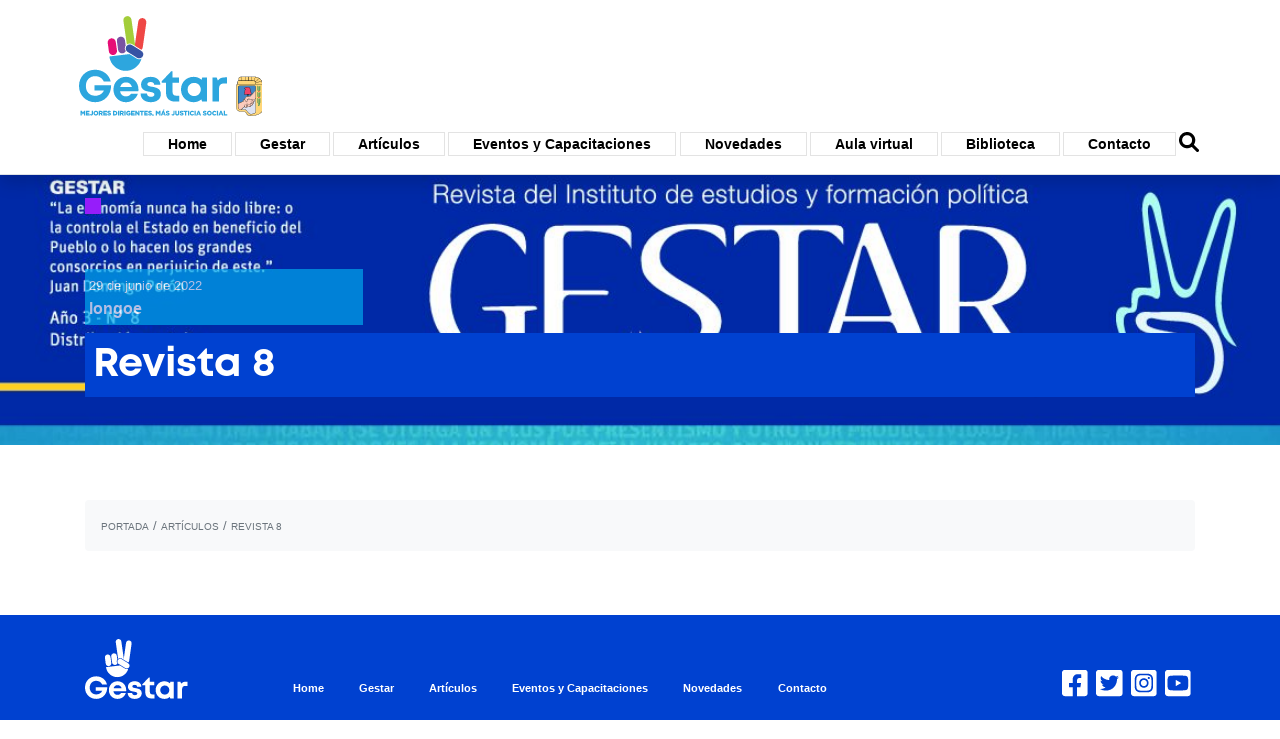

--- FILE ---
content_type: text/html; charset=UTF-8
request_url: https://gestar.org.ar/articulos/cpt_biblioteca/revista-8/
body_size: 41325
content:
<!DOCTYPE html>
<html lang="es">
<head>
<!-- Global site tag (gtag.js) - Google Analytics -->
<script async src="https://www.googletagmanager.com/gtag/js?id=G-39GX2BWYT0"></script>
<script>
  window.dataLayer = window.dataLayer || [];
  function gtag(){dataLayer.push(arguments);}
  gtag('js', new Date());

  gtag('config', 'G-39GX2BWYT0');
</script>
<!-- Global site tag (gtag.js) - Google Analytics -->
<meta charset="UTF-8">
<meta name="viewport" content="width=device-width, initial-scale=1">
<link rel="stylesheet" href="https://gestar.org.ar/wp-content/themes/gestar-2022/bootstrap/bootstrap.min.css" integrity="sha384-ggOyR0iXCbMQv3Xipma34MD+dH/1fQ784/j6cY/iJTQUOhcWr7x9JvoRxT2MZw1T" crossorigin="anonymous">
<style>
	/* COLORS */
	:root {
		--celeste: #00a8ed;
		--verde: #a2d434;
		--verde-claro: #e9f5ce;
		--verde-oscuro: #6f941f;
		--azul: #0041d0;
		--violeta: #961dfa;
		--magenta: #e70075;
		--rojo: #ff423f;
	}
	/* COLORS */
	/* FONTS */
	@font-face {
		font-family: 'fuente-bold';
		src:  url('https://gestar.org.ar/wp-content/themes/gestar-2022/fonts/Mont-Bold.woff') format('woff')
	}
	/*FONTS */
	h1,h2, h3, h4, h5, h6 {font-family: 'fuente-bold',Arial, Helvetica, sans-serif;}
	
	a {
    	color: var(--celeste);
    	text-decoration: underline;
    	background-color: transparent;
    	font-weight: bold;
	}
	a:hover {
    	color:#FFFFFF;
    	background-color: var(--celeste);
    	text-decoration: none;
    	font-weight: bold;
    	border-radius: 0.25rem;
	}
	.w-40-mobile{}
	.w-50-mobile{}
	.w-75-mobile{}
	.w-90-mobile{}
	@media only screen and (max-width: 992px) {
		.w-40-mobile{width:40%!important;}
		.w-50-mobile{width:50%!important;}
		.w-75-mobile{width:75%!important;}
		.w-90-mobile{width:90%!important;}
	}
	.text-primary {color: var(--celeste)!important;}
	.alert-warning {
	    color: var(--verde-oscuro)!important;
	    background-color: var(--verde-claro)!important;
	    border-color: var(--verde)!important;
	}
	.bg-celeste {background-color: var(--celeste)!important;}
	.border-celeste {border-color: var(--celeste)!important;}
	.text-azul {color: var(--azul)!important;}
	.text-celeste {color: var(--celeste)!important;}
	.text-violeta {color: var(--violeta)!important;}
	.text-magenta {color: var(--magenta)!important;}
	.bg-azul {background-color: var(--azul)!important;}
	.bg-violeta {background-color: var(--violeta)!important;}
	.text-violeta {color: var(--violeta)!important;}
	.border-violeta {border-color: var(--violeta)!important;}
	.bg-magenta {background-color: var(--magenta)!important;}
	.bg-violeta {background-color: var(--violeta)!important;}
	.bg-verde {background-color: var(--verde)!important;}
	.btn-rojo {background-color:var(--rojo)!important;color:#FFFFFF!important;}
	.btn-violeta {background-color:var(--violeta)!important;color:#FFFFFF!important;}
	.btn-magenta {background-color:var(--magenta)!important;color:#FFFFFF!important;}
	.border-bottom-celeste {border-bottom-color: var(--celeste)!important;}
	.border-top-violeta {border-top-color: var(--violeta)!important;}
	.border-bottom-violeta {border-bottom-color: var(--violeta)!important;}
	.border-top-4 {border-top-width: 4px!important;}
	.border-bottom-4 {border-bottom-width: 4px!important;}
	.display-4 {
	    font-size: 1.7rem;
	    font-weight: 300;
	    line-height: 1.2;
	}
	blockquote {
		/*background-color: var(--celeste)!important;*/
		background-color: #87dcff!important;
		padding: 1.5rem;
		border-radius: 0.25rem;
	}
	bloquote,
	.wp-block-quote {
		color: var(--magenta)!important;
		font-size: 2rem;
		text-align: center;
	}
	bloquote p,
	.wp-block-quote p:before {
		content:"«\00A0";
		float1:left;
		font-style:italic;
	}
	bloquote p,
	.wp-block-quote p:after {
		content:"\00A0»";
		float1:left;
		font-style:italic;
	}
	figure.wp-block-post-featured-image {display:none;}
	.display-5 {
    	font-size: 2.5rem;
		font-weight: 300;
		line-height: 1.2;
	}
	.display-6 {
    	font-size: 1.5rem;
		font-weight: 300;
		line-height: 1.2;
	}
	/* */
	input,
	textarea {
		display: block;
	    width: 100%;
	    height: calc(1.5em + 0.75rem + 2px);
	    padding: 0.375rem 0.75rem;
	    font-size: 1rem;
	    font-weight: 400;
	    line-height: 1.5;
	    color: #495057;
	    background-color: #fff;
	    background-clip: padding-box;
	    border: 1px solid #ced4da;
	    border-radius: 0.25rem;
	    transition: border-color .15s ease-in-out,box-shadow .15s ease-in-out;
	}
	.gfield_required {color: var(--rojo)!important;}
	input[type="button"], input[type="submit"] {background-color: var(--violeta)!important; color:#FFFFFF!important;}
	/* */
	#articulo-categoria ul {list-style-type: none!important; margin-bottom: 0px!important;}
	#articulo-categoria ul li {margin-left:-37px!important;}
	#articulo-categoria ul li a {color:#FFFFFF;text-decoration: none;}
	#articulo-categoria ul li a:hover {color:#FFFFFF;text-decoration: underline; background-color:transparent;}
	#breadcrumbs a {background-color:transparent;font-weight:normal;text-decoration: none;}
	#breadcrumbs a:hover {background-color:transparent;font-weight:normal; text-decoration: underline;}
	#articulo-pastilla div h4 a:hover {background-color:transparent;}

	#articulo-pastilla div a {font-weight:normal!important; text-decoration:none}
	#articulo-pastilla div a:hover p {font-weight:normal!important; text-decoration:underline}
	/**/
	.custom-logo {height: 100px; width:auto;}
	.d-none-mobile {display: unset;}
	.d-none-desktop {display:none!important;}
	@media only screen and (max-width: 780px) {
		.d-none-mobile{display:none;}
		.d-none-desktop {display:unset!important;}
	}
	.shadow{-webkit-box-shadow: 0px 0px 10px 0px rgba(50, 50, 50, 0.75);
-moz-box-shadow:    0px 0px 10px 0px rgba(50, 50, 50, 0.75);
box-shadow:         0px 0px 10px 0px rgba(50, 50, 50, 0.75);}
	/* PORTADA */
	/*.carousel-item {max-height: 400px;}*/
	.carousel-item {height: calc((100vw / 16)*5);}
	.carousel-caption {}
	.card {max-width: 270px;float:left1;}
	@media (min-width: 576px) {
		.card-columns {
		    -webkit-column-count: 4;
		    -moz-column-count: 4;
		    column-count: 4;
		    -webkit-column-gap: 1.25rem;
		    -moz-column-gap: 1.25rem;
		    column-gap: 1.25rem;
		    orphans: 1;
		    widows: 1;
		}
	}
	/* PORTADA */
	.menu {font-size:94%!important;}
	.menu, .sub-menu {padding:0; list-style: none; -webkit-padding-start: 0;}
	.menu li, .sub-menu li {margin-left: 0px;}
	.menu li {display: inline-block;
    padding: 0px;
    font-weight: 400;
    color: #212529;
    text-align: inherit;
    white-space: nowrap;
    background-color: transparent;
    border: 0;
    float:left;
    margin-left:0.1rem;
    margin-right:0.1rem;}
    .menu li a {text-decoration: none; color:#000000!important;padding: 0.25rem 1.5rem;text-align:left;font-size:90%!important;}
    .menu li ul.sub-menu {display:none;}
    .menu li:hover ul.sub-menu {display:block; position:absolute;margin-left: -2px;background-color: #FFFFFF;border:solid 1px #CCC;}
    ul.sub-menu li {border:none!important; margin-top: 0.25rem; margin-bottom: 0.25rem;width:100%;}
    ul.sub-menu li a {width: 100%;}
    .menu li {border:1px solid #c1c1c173;cursor:pointer;}
    .menu li.busqueda-navigation-button {border:none!important;}
    .menu li.busqueda-navigation-button a {padding:0px!important;}
    .menu li:hover {border:1px solid var(--verde);background-color:var(--verde)!important;cursor: pointer;}
    ul.sub-menu li {clear: both}
    @media only screen and (max-width: 780px) {
	    .menu li {width:100%!important; margin-bottom: 10px;padding: 1rem;}
	    .menu li a {font-size: 120%!important;}
	}
	#top-navigation-menu div ul li a:hover {background-color:transparent;}
    #menu-menu-inferior.menu li {border:none!important;cursor: pointer;}
    #menu-menu-inferior.menu li {background-color: transparent!important; border-color: transparent!important;}
    #menu-menu-inferior.menu li a {color:#FFFFFF!important; font-weight:bold;padding:0.25rem 1rem!important;}
    /**/
    .aligncenter {
	    display: block;
		margin-left: auto;
		margin-right: auto;
  	}
  	.alignleft {
	    display: block;
		margin-left: 0;
		margin-right: auto;
  	}
  	.alignright {
	    display: block;
		margin-left: auto;
		margin-right: 0;
  	}
  	/* */
  	.search-button {
	  	content:url('/wp-content/themes/gestar-2022/images/icono-buscar.svg');
	  	height:20px;
	  	width: 20px;
  	}
  	.card-footer a {text-decoration: none;}
  	.carousel a {text-decoration:none;}
</style>
<script>
	function ToggleMenuMobile(a){
		var modo = a;
		if(modo == 'on'){
			document.getElementById('top-navigation-menu').classList.remove('d-none-mobile');
			document.getElementById('top-navigation-menu').classList.add('d-block');
			document.getElementById('toggler-button-on').classList.remove('d-block');
			document.getElementById('toggler-button-on').classList.add('d-none');
			document.getElementById('toggler-button-off').classList.remove('d-none');
			document.getElementById('toggler-button-off').classList.add('d-block');
		}
		if(modo == 'off'){
			document.getElementById('top-navigation-menu').classList.add('d-none-mobile');
			document.getElementById('top-navigation-menu').classList.remove('d-block');
			document.getElementById('toggler-button-on').classList.add('d-block');
			document.getElementById('toggler-button-on').classList.remove('d-none');
			document.getElementById('toggler-button-off').classList.add('d-none');
			document.getElementById('toggler-button-off').classList.remove('d-block');
		}
	}
</script>
<meta name='robots' content='index, follow, max-image-preview:large, max-snippet:-1, max-video-preview:-1' />

	<!-- This site is optimized with the Yoast SEO plugin v23.2 - https://yoast.com/wordpress/plugins/seo/ -->
	<title>Revista 8 - Gestar</title>
	<link rel="canonical" href="https://gestar.org.ar/articulos/cpt_biblioteca/revista-8/" />
	<meta property="og:locale" content="es_ES" />
	<meta property="og:type" content="article" />
	<meta property="og:title" content="Revista 8 - Gestar" />
	<meta property="og:description" content="Revista 8 , Revista Gestar ," />
	<meta property="og:url" content="https://gestar.org.ar/articulos/cpt_biblioteca/revista-8/" />
	<meta property="og:site_name" content="Gestar" />
	<meta property="article:modified_time" content="2022-07-12T13:42:46+00:00" />
	<meta name="twitter:card" content="summary_large_image" />
	<script type="application/ld+json" class="yoast-schema-graph">{"@context":"https://schema.org","@graph":[{"@type":"WebPage","@id":"https://gestar.org.ar/articulos/cpt_biblioteca/revista-8/","url":"https://gestar.org.ar/articulos/cpt_biblioteca/revista-8/","name":"Revista 8 - Gestar","isPartOf":{"@id":"https://gestar.org.ar/#website"},"primaryImageOfPage":{"@id":"https://gestar.org.ar/articulos/cpt_biblioteca/revista-8/#primaryimage"},"image":{"@id":"https://gestar.org.ar/articulos/cpt_biblioteca/revista-8/#primaryimage"},"thumbnailUrl":"https://gestar.org.ar/wp-content/uploads/2022/06/revgestar8-pdf.jpg","datePublished":"2022-06-29T14:05:04+00:00","dateModified":"2022-07-12T13:42:46+00:00","breadcrumb":{"@id":"https://gestar.org.ar/articulos/cpt_biblioteca/revista-8/#breadcrumb"},"inLanguage":"es","potentialAction":[{"@type":"ReadAction","target":["https://gestar.org.ar/articulos/cpt_biblioteca/revista-8/"]}]},{"@type":"ImageObject","inLanguage":"es","@id":"https://gestar.org.ar/articulos/cpt_biblioteca/revista-8/#primaryimage","url":"https://gestar.org.ar/wp-content/uploads/2022/06/revgestar8-pdf.jpg","contentUrl":"https://gestar.org.ar/wp-content/uploads/2022/06/revgestar8-pdf.jpg"},{"@type":"BreadcrumbList","@id":"https://gestar.org.ar/articulos/cpt_biblioteca/revista-8/#breadcrumb","itemListElement":[{"@type":"ListItem","position":1,"name":"Portada","item":"https://gestar.org.ar/"},{"@type":"ListItem","position":2,"name":"Biblioteca","item":"https://gestar.org.ar/articulos/cpt_biblioteca/"},{"@type":"ListItem","position":3,"name":"Revista 8"}]},{"@type":"WebSite","@id":"https://gestar.org.ar/#website","url":"https://gestar.org.ar/","name":"Gestar","description":"Mejores dirigentes, más justicia social","publisher":{"@id":"https://gestar.org.ar/#organization"},"potentialAction":[{"@type":"SearchAction","target":{"@type":"EntryPoint","urlTemplate":"https://gestar.org.ar/?s={search_term_string}"},"query-input":"required name=search_term_string"}],"inLanguage":"es"},{"@type":"Organization","@id":"https://gestar.org.ar/#organization","name":"Gestar","url":"https://gestar.org.ar/","logo":{"@type":"ImageObject","inLanguage":"es","@id":"https://gestar.org.ar/#/schema/logo/image/","url":"https://gestar.org.ar/wp-content/uploads/2022/05/gestar-color-500.png","contentUrl":"https://gestar.org.ar/wp-content/uploads/2022/05/gestar-color-500.png","width":500,"height":272,"caption":"Gestar"},"image":{"@id":"https://gestar.org.ar/#/schema/logo/image/"}}]}</script>
	<!-- / Yoast SEO plugin. -->


<link rel="alternate" type="application/rss+xml" title="Gestar &raquo; Feed" href="https://gestar.org.ar/feed/" />
<link rel="alternate" type="application/rss+xml" title="Gestar &raquo; Feed de los comentarios" href="https://gestar.org.ar/comments/feed/" />
<link rel="alternate" title="oEmbed (JSON)" type="application/json+oembed" href="https://gestar.org.ar/wp-json/oembed/1.0/embed?url=https%3A%2F%2Fgestar.org.ar%2Farticulos%2Fcpt_biblioteca%2Frevista-8%2F" />
<link rel="alternate" title="oEmbed (XML)" type="text/xml+oembed" href="https://gestar.org.ar/wp-json/oembed/1.0/embed?url=https%3A%2F%2Fgestar.org.ar%2Farticulos%2Fcpt_biblioteca%2Frevista-8%2F&#038;format=xml" />
<style id='wp-img-auto-sizes-contain-inline-css' type='text/css'>
img:is([sizes=auto i],[sizes^="auto," i]){contain-intrinsic-size:3000px 1500px}
/*# sourceURL=wp-img-auto-sizes-contain-inline-css */
</style>
<style id='wp-emoji-styles-inline-css' type='text/css'>

	img.wp-smiley, img.emoji {
		display: inline !important;
		border: none !important;
		box-shadow: none !important;
		height: 1em !important;
		width: 1em !important;
		margin: 0 0.07em !important;
		vertical-align: -0.1em !important;
		background: none !important;
		padding: 0 !important;
	}
/*# sourceURL=wp-emoji-styles-inline-css */
</style>
<style id='wp-block-library-inline-css' type='text/css'>
:root{--wp-block-synced-color:#7a00df;--wp-block-synced-color--rgb:122,0,223;--wp-bound-block-color:var(--wp-block-synced-color);--wp-editor-canvas-background:#ddd;--wp-admin-theme-color:#007cba;--wp-admin-theme-color--rgb:0,124,186;--wp-admin-theme-color-darker-10:#006ba1;--wp-admin-theme-color-darker-10--rgb:0,107,160.5;--wp-admin-theme-color-darker-20:#005a87;--wp-admin-theme-color-darker-20--rgb:0,90,135;--wp-admin-border-width-focus:2px}@media (min-resolution:192dpi){:root{--wp-admin-border-width-focus:1.5px}}.wp-element-button{cursor:pointer}:root .has-very-light-gray-background-color{background-color:#eee}:root .has-very-dark-gray-background-color{background-color:#313131}:root .has-very-light-gray-color{color:#eee}:root .has-very-dark-gray-color{color:#313131}:root .has-vivid-green-cyan-to-vivid-cyan-blue-gradient-background{background:linear-gradient(135deg,#00d084,#0693e3)}:root .has-purple-crush-gradient-background{background:linear-gradient(135deg,#34e2e4,#4721fb 50%,#ab1dfe)}:root .has-hazy-dawn-gradient-background{background:linear-gradient(135deg,#faaca8,#dad0ec)}:root .has-subdued-olive-gradient-background{background:linear-gradient(135deg,#fafae1,#67a671)}:root .has-atomic-cream-gradient-background{background:linear-gradient(135deg,#fdd79a,#004a59)}:root .has-nightshade-gradient-background{background:linear-gradient(135deg,#330968,#31cdcf)}:root .has-midnight-gradient-background{background:linear-gradient(135deg,#020381,#2874fc)}:root{--wp--preset--font-size--normal:16px;--wp--preset--font-size--huge:42px}.has-regular-font-size{font-size:1em}.has-larger-font-size{font-size:2.625em}.has-normal-font-size{font-size:var(--wp--preset--font-size--normal)}.has-huge-font-size{font-size:var(--wp--preset--font-size--huge)}.has-text-align-center{text-align:center}.has-text-align-left{text-align:left}.has-text-align-right{text-align:right}.has-fit-text{white-space:nowrap!important}#end-resizable-editor-section{display:none}.aligncenter{clear:both}.items-justified-left{justify-content:flex-start}.items-justified-center{justify-content:center}.items-justified-right{justify-content:flex-end}.items-justified-space-between{justify-content:space-between}.screen-reader-text{border:0;clip-path:inset(50%);height:1px;margin:-1px;overflow:hidden;padding:0;position:absolute;width:1px;word-wrap:normal!important}.screen-reader-text:focus{background-color:#ddd;clip-path:none;color:#444;display:block;font-size:1em;height:auto;left:5px;line-height:normal;padding:15px 23px 14px;text-decoration:none;top:5px;width:auto;z-index:100000}html :where(.has-border-color){border-style:solid}html :where([style*=border-top-color]){border-top-style:solid}html :where([style*=border-right-color]){border-right-style:solid}html :where([style*=border-bottom-color]){border-bottom-style:solid}html :where([style*=border-left-color]){border-left-style:solid}html :where([style*=border-width]){border-style:solid}html :where([style*=border-top-width]){border-top-style:solid}html :where([style*=border-right-width]){border-right-style:solid}html :where([style*=border-bottom-width]){border-bottom-style:solid}html :where([style*=border-left-width]){border-left-style:solid}html :where(img[class*=wp-image-]){height:auto;max-width:100%}:where(figure){margin:0 0 1em}html :where(.is-position-sticky){--wp-admin--admin-bar--position-offset:var(--wp-admin--admin-bar--height,0px)}@media screen and (max-width:600px){html :where(.is-position-sticky){--wp-admin--admin-bar--position-offset:0px}}

/*# sourceURL=wp-block-library-inline-css */
</style><style id='global-styles-inline-css' type='text/css'>
:root{--wp--preset--aspect-ratio--square: 1;--wp--preset--aspect-ratio--4-3: 4/3;--wp--preset--aspect-ratio--3-4: 3/4;--wp--preset--aspect-ratio--3-2: 3/2;--wp--preset--aspect-ratio--2-3: 2/3;--wp--preset--aspect-ratio--16-9: 16/9;--wp--preset--aspect-ratio--9-16: 9/16;--wp--preset--color--black: #000000;--wp--preset--color--cyan-bluish-gray: #abb8c3;--wp--preset--color--white: #ffffff;--wp--preset--color--pale-pink: #f78da7;--wp--preset--color--vivid-red: #cf2e2e;--wp--preset--color--luminous-vivid-orange: #ff6900;--wp--preset--color--luminous-vivid-amber: #fcb900;--wp--preset--color--light-green-cyan: #7bdcb5;--wp--preset--color--vivid-green-cyan: #00d084;--wp--preset--color--pale-cyan-blue: #8ed1fc;--wp--preset--color--vivid-cyan-blue: #0693e3;--wp--preset--color--vivid-purple: #9b51e0;--wp--preset--gradient--vivid-cyan-blue-to-vivid-purple: linear-gradient(135deg,rgb(6,147,227) 0%,rgb(155,81,224) 100%);--wp--preset--gradient--light-green-cyan-to-vivid-green-cyan: linear-gradient(135deg,rgb(122,220,180) 0%,rgb(0,208,130) 100%);--wp--preset--gradient--luminous-vivid-amber-to-luminous-vivid-orange: linear-gradient(135deg,rgb(252,185,0) 0%,rgb(255,105,0) 100%);--wp--preset--gradient--luminous-vivid-orange-to-vivid-red: linear-gradient(135deg,rgb(255,105,0) 0%,rgb(207,46,46) 100%);--wp--preset--gradient--very-light-gray-to-cyan-bluish-gray: linear-gradient(135deg,rgb(238,238,238) 0%,rgb(169,184,195) 100%);--wp--preset--gradient--cool-to-warm-spectrum: linear-gradient(135deg,rgb(74,234,220) 0%,rgb(151,120,209) 20%,rgb(207,42,186) 40%,rgb(238,44,130) 60%,rgb(251,105,98) 80%,rgb(254,248,76) 100%);--wp--preset--gradient--blush-light-purple: linear-gradient(135deg,rgb(255,206,236) 0%,rgb(152,150,240) 100%);--wp--preset--gradient--blush-bordeaux: linear-gradient(135deg,rgb(254,205,165) 0%,rgb(254,45,45) 50%,rgb(107,0,62) 100%);--wp--preset--gradient--luminous-dusk: linear-gradient(135deg,rgb(255,203,112) 0%,rgb(199,81,192) 50%,rgb(65,88,208) 100%);--wp--preset--gradient--pale-ocean: linear-gradient(135deg,rgb(255,245,203) 0%,rgb(182,227,212) 50%,rgb(51,167,181) 100%);--wp--preset--gradient--electric-grass: linear-gradient(135deg,rgb(202,248,128) 0%,rgb(113,206,126) 100%);--wp--preset--gradient--midnight: linear-gradient(135deg,rgb(2,3,129) 0%,rgb(40,116,252) 100%);--wp--preset--font-size--small: 13px;--wp--preset--font-size--medium: 20px;--wp--preset--font-size--large: 36px;--wp--preset--font-size--x-large: 42px;--wp--preset--spacing--20: 0.44rem;--wp--preset--spacing--30: 0.67rem;--wp--preset--spacing--40: 1rem;--wp--preset--spacing--50: 1.5rem;--wp--preset--spacing--60: 2.25rem;--wp--preset--spacing--70: 3.38rem;--wp--preset--spacing--80: 5.06rem;--wp--preset--shadow--natural: 6px 6px 9px rgba(0, 0, 0, 0.2);--wp--preset--shadow--deep: 12px 12px 50px rgba(0, 0, 0, 0.4);--wp--preset--shadow--sharp: 6px 6px 0px rgba(0, 0, 0, 0.2);--wp--preset--shadow--outlined: 6px 6px 0px -3px rgb(255, 255, 255), 6px 6px rgb(0, 0, 0);--wp--preset--shadow--crisp: 6px 6px 0px rgb(0, 0, 0);}:where(.is-layout-flex){gap: 0.5em;}:where(.is-layout-grid){gap: 0.5em;}body .is-layout-flex{display: flex;}.is-layout-flex{flex-wrap: wrap;align-items: center;}.is-layout-flex > :is(*, div){margin: 0;}body .is-layout-grid{display: grid;}.is-layout-grid > :is(*, div){margin: 0;}:where(.wp-block-columns.is-layout-flex){gap: 2em;}:where(.wp-block-columns.is-layout-grid){gap: 2em;}:where(.wp-block-post-template.is-layout-flex){gap: 1.25em;}:where(.wp-block-post-template.is-layout-grid){gap: 1.25em;}.has-black-color{color: var(--wp--preset--color--black) !important;}.has-cyan-bluish-gray-color{color: var(--wp--preset--color--cyan-bluish-gray) !important;}.has-white-color{color: var(--wp--preset--color--white) !important;}.has-pale-pink-color{color: var(--wp--preset--color--pale-pink) !important;}.has-vivid-red-color{color: var(--wp--preset--color--vivid-red) !important;}.has-luminous-vivid-orange-color{color: var(--wp--preset--color--luminous-vivid-orange) !important;}.has-luminous-vivid-amber-color{color: var(--wp--preset--color--luminous-vivid-amber) !important;}.has-light-green-cyan-color{color: var(--wp--preset--color--light-green-cyan) !important;}.has-vivid-green-cyan-color{color: var(--wp--preset--color--vivid-green-cyan) !important;}.has-pale-cyan-blue-color{color: var(--wp--preset--color--pale-cyan-blue) !important;}.has-vivid-cyan-blue-color{color: var(--wp--preset--color--vivid-cyan-blue) !important;}.has-vivid-purple-color{color: var(--wp--preset--color--vivid-purple) !important;}.has-black-background-color{background-color: var(--wp--preset--color--black) !important;}.has-cyan-bluish-gray-background-color{background-color: var(--wp--preset--color--cyan-bluish-gray) !important;}.has-white-background-color{background-color: var(--wp--preset--color--white) !important;}.has-pale-pink-background-color{background-color: var(--wp--preset--color--pale-pink) !important;}.has-vivid-red-background-color{background-color: var(--wp--preset--color--vivid-red) !important;}.has-luminous-vivid-orange-background-color{background-color: var(--wp--preset--color--luminous-vivid-orange) !important;}.has-luminous-vivid-amber-background-color{background-color: var(--wp--preset--color--luminous-vivid-amber) !important;}.has-light-green-cyan-background-color{background-color: var(--wp--preset--color--light-green-cyan) !important;}.has-vivid-green-cyan-background-color{background-color: var(--wp--preset--color--vivid-green-cyan) !important;}.has-pale-cyan-blue-background-color{background-color: var(--wp--preset--color--pale-cyan-blue) !important;}.has-vivid-cyan-blue-background-color{background-color: var(--wp--preset--color--vivid-cyan-blue) !important;}.has-vivid-purple-background-color{background-color: var(--wp--preset--color--vivid-purple) !important;}.has-black-border-color{border-color: var(--wp--preset--color--black) !important;}.has-cyan-bluish-gray-border-color{border-color: var(--wp--preset--color--cyan-bluish-gray) !important;}.has-white-border-color{border-color: var(--wp--preset--color--white) !important;}.has-pale-pink-border-color{border-color: var(--wp--preset--color--pale-pink) !important;}.has-vivid-red-border-color{border-color: var(--wp--preset--color--vivid-red) !important;}.has-luminous-vivid-orange-border-color{border-color: var(--wp--preset--color--luminous-vivid-orange) !important;}.has-luminous-vivid-amber-border-color{border-color: var(--wp--preset--color--luminous-vivid-amber) !important;}.has-light-green-cyan-border-color{border-color: var(--wp--preset--color--light-green-cyan) !important;}.has-vivid-green-cyan-border-color{border-color: var(--wp--preset--color--vivid-green-cyan) !important;}.has-pale-cyan-blue-border-color{border-color: var(--wp--preset--color--pale-cyan-blue) !important;}.has-vivid-cyan-blue-border-color{border-color: var(--wp--preset--color--vivid-cyan-blue) !important;}.has-vivid-purple-border-color{border-color: var(--wp--preset--color--vivid-purple) !important;}.has-vivid-cyan-blue-to-vivid-purple-gradient-background{background: var(--wp--preset--gradient--vivid-cyan-blue-to-vivid-purple) !important;}.has-light-green-cyan-to-vivid-green-cyan-gradient-background{background: var(--wp--preset--gradient--light-green-cyan-to-vivid-green-cyan) !important;}.has-luminous-vivid-amber-to-luminous-vivid-orange-gradient-background{background: var(--wp--preset--gradient--luminous-vivid-amber-to-luminous-vivid-orange) !important;}.has-luminous-vivid-orange-to-vivid-red-gradient-background{background: var(--wp--preset--gradient--luminous-vivid-orange-to-vivid-red) !important;}.has-very-light-gray-to-cyan-bluish-gray-gradient-background{background: var(--wp--preset--gradient--very-light-gray-to-cyan-bluish-gray) !important;}.has-cool-to-warm-spectrum-gradient-background{background: var(--wp--preset--gradient--cool-to-warm-spectrum) !important;}.has-blush-light-purple-gradient-background{background: var(--wp--preset--gradient--blush-light-purple) !important;}.has-blush-bordeaux-gradient-background{background: var(--wp--preset--gradient--blush-bordeaux) !important;}.has-luminous-dusk-gradient-background{background: var(--wp--preset--gradient--luminous-dusk) !important;}.has-pale-ocean-gradient-background{background: var(--wp--preset--gradient--pale-ocean) !important;}.has-electric-grass-gradient-background{background: var(--wp--preset--gradient--electric-grass) !important;}.has-midnight-gradient-background{background: var(--wp--preset--gradient--midnight) !important;}.has-small-font-size{font-size: var(--wp--preset--font-size--small) !important;}.has-medium-font-size{font-size: var(--wp--preset--font-size--medium) !important;}.has-large-font-size{font-size: var(--wp--preset--font-size--large) !important;}.has-x-large-font-size{font-size: var(--wp--preset--font-size--x-large) !important;}
/*# sourceURL=global-styles-inline-css */
</style>

<style id='classic-theme-styles-inline-css' type='text/css'>
/*! This file is auto-generated */
.wp-block-button__link{color:#fff;background-color:#32373c;border-radius:9999px;box-shadow:none;text-decoration:none;padding:calc(.667em + 2px) calc(1.333em + 2px);font-size:1.125em}.wp-block-file__button{background:#32373c;color:#fff;text-decoration:none}
/*# sourceURL=/wp-includes/css/classic-themes.min.css */
</style>
<link rel='stylesheet' id='style_cpta_front-css' href='https://gestar.org.ar/wp-content/plugins/custom-post-type-pdf-attachment/css/style_front.css?ver=6.9' type='text/css' media='all' />
<link rel="https://api.w.org/" href="https://gestar.org.ar/wp-json/" /><link rel="EditURI" type="application/rsd+xml" title="RSD" href="https://gestar.org.ar/xmlrpc.php?rsd" />
<meta name="generator" content="WordPress 6.9" />
<link rel='shortlink' href='https://gestar.org.ar/?p=286' />
		<!-- Custom Logo: hide header text -->
		<style id="custom-logo-css" type="text/css">
			.site-title, .site-description {
				position: absolute;
				clip-path: inset(50%);
			}
		</style>
		<link rel="icon" href="https://gestar.org.ar/wp-content/uploads/2022/05/cropped-android-chrome-512x512-1-32x32.png" sizes="32x32" />
<link rel="icon" href="https://gestar.org.ar/wp-content/uploads/2022/05/cropped-android-chrome-512x512-1-192x192.png" sizes="192x192" />
<link rel="apple-touch-icon" href="https://gestar.org.ar/wp-content/uploads/2022/05/cropped-android-chrome-512x512-1-180x180.png" />
<meta name="msapplication-TileImage" content="https://gestar.org.ar/wp-content/uploads/2022/05/cropped-android-chrome-512x512-1-270x270.png" />
</head>
<body class="wp-singular cpt_biblioteca-template-default single single-cpt_biblioteca postid-286 wp-custom-logo wp-theme-gestar-2022">
	<!-- -->
	<!-- MUESTRO ARTICULO ESPECIFICO -->
	<!-- Navigation Bar -->
	<div class="w-100 d-block border-bottom py-3 mb-5 shadow bg-white" style="background-image:url(''); background-size: cover;position:absolute;z-index:9999999999">
	<div class="container-fluid" style="max-width:90vw;">
		<div class="form-inline">
			<img src="https://gestar.org.ar/wp-content/themes/gestar-2022/images/gestar-color-20220504-01.svg" style="height:100px; width:auto;"/>
			<div class="d-inline-block navbar-light w-40-mobile d-none-desktop">
				<button id="toggler-button-on" class="btn btn-outline-secondary float-right" type="button" onclick="ToggleMenuMobile('on')">
					<span class="navbar-toggler-icon"></span>
				</button>
				<button id="toggler-button-off" class="btn btn-outline-secondary float-right d-none" type="button" onclick="ToggleMenuMobile('off')">
					<span class="navbar-toggler-icon"></span>
				</button>
				
			</div>
			<div id="top-navigation-menu" class="ml-auto d-none-mobile">
				<div class="menu-menu-de-navegacion-container"><ul id="menu-menu-de-navegacion" class="menu"><li id="menu-item-217" class="menu-item menu-item-type-post_type menu-item-object-page menu-item-home menu-item-217"><a href="https://gestar.org.ar/">Home</a></li>
<li id="menu-item-224" class="menu-item menu-item-type-post_type menu-item-object-page menu-item-224"><a href="https://gestar.org.ar/gestar/">Gestar</a></li>
<li id="menu-item-223" class="menu-item menu-item-type-post_type menu-item-object-page current_page_parent menu-item-223"><a href="https://gestar.org.ar/articulos/">Artículos</a></li>
<li id="menu-item-234" class="menu-item menu-item-type-post_type menu-item-object-page menu-item-has-children menu-item-234"><a href="https://gestar.org.ar/eventos-y-capacitaciones/">Eventos y Capacitaciones</a>
<ul class="sub-menu">
	<li id="menu-item-303" class="menu-item menu-item-type-custom menu-item-object-custom menu-item-303"><a href="/eventos-y-capacitaciones/?filtro=presenciales">Presenciales</a></li>
	<li id="menu-item-304" class="menu-item menu-item-type-custom menu-item-object-custom menu-item-304"><a href="/eventos-y-capacitaciones/?filtro=virtuales">Virtuales</a></li>
</ul>
</li>
<li id="menu-item-235" class="menu-item menu-item-type-post_type menu-item-object-page menu-item-235"><a href="https://gestar.org.ar/novedades/">Novedades</a></li>
<li id="menu-item-244" class="menu-item menu-item-type-custom menu-item-object-custom menu-item-244"><a href="https://aula.gestar.org.ar/">Aula virtual</a></li>
<li id="menu-item-296" class="menu-item menu-item-type-post_type menu-item-object-page menu-item-296"><a href="https://gestar.org.ar/biblioteca/">Biblioteca</a></li>
<li id="menu-item-233" class="menu-item menu-item-type-post_type menu-item-object-page menu-item-233"><a href="https://gestar.org.ar/contacto/">Contacto</a></li>
<li id="menu-item-240" class="busqueda-navigation-button menu-item menu-item-type-custom menu-item-object-custom menu-item-240"><a href="#">Búsqueda</a></li>
</ul></div>			</div>			
		</div>
	</div>
</div>
	<!-- /Navigation Bar -->
	<!-- Featured Image -->
		<div class="w-100 d-inline-block" style="overflow: hidden; max-height: 70vh; background-image: url(https://gestar.org.ar/wp-content/uploads/2022/06/revgestar8-pdf.jpg); background-position: center top; background-size: cover; margin-top:150px;" >
			
			<div class="container mt-5 mb-5">
				<div id="articulo-categoria" class="bg-violeta text-white p-2 mb-5 d-inline-block display-6 font-weight-bold">
									</div>
				<div class="bg-celeste w-25 p-1 mb-2" style="opacity: 0.7;">
					<small style="opacity: 1;" class="text-white">29 de junio de 2022</small>
					<div style="opacity: 1;" class="text-white font-weight-bold">longoe</div>
				</div>
				<h1 class="text-white bg-azul p-2">Revista 8</h1>
			</div>	
	</div>
	<!-- /Featured Image -->
	
	<div class="container py-5">
		<!-- Breadcrumbs -->
		<div id="breadcrumbs" class="bg-light rounded w-100 text-secondary small p-3 mb-3">
						<a href="/" class="small text-uppercase text-secondary">portada</a> / <a href="/articulos/" class="small text-uppercase text-secondary">artículos</a> / <a href="https://gestar.org.ar/articulos/cpt_biblioteca/revista-8/" class="small text-uppercase text-secondary">Revista 8</a>
		</div>
		<!-- /Breadcrumbs -->
			</div>
	<!-- MUESTRO ARTICULO ESPECIFICO -->
<!-- Search Modal -->
<div class="modal fade" id="SearchModal" tabindex="-1" role="dialog" aria-labelledby="SearchModalLabel" aria-hidden="true">
  <div class="modal-dialog modal-dialog-centered" role="document">
    <div class="modal-content">
      <div class="modal-header">
        <h5 class="modal-title" id="exampleModalLabel">Buscar en la web</h5>
        <button type="button" class="close" data-dismiss="modal" aria-label="Close">
          <span aria-hidden="true">&times;</span>
        </button>
      </div>
      <div class="modal-body">
        <form action="/" class="form-inline">
	        <input type="search" id="s" name="s" value="" placeholder="¿Qué necesitás encontrar?" class="form-control w-75" />
	        <button type="submit" class="btn bg-azul"><img src="/wp-content/themes/gestar-2022/images/icono-buscar-blanco.svg" style="height:20px;width:auto;" /></button>
        </form>
      </div>
    </div>
  </div>
</div>
<!-- Search Modal -->
<div class="w-100 bg-azul small p-4">
	<div class="container">
		<div class="row">
			<div class="col-2 text-left d-inline-block">
				<img src="https://gestar.org.ar/wp-content/themes/gestar-2022/images/gestar-blanco.svg" style="height:60px; width:auto;">
			</div>
			<div class="col text-center text-white" style="padding-top:1.5rem;">
				<div class="w-100 text-center">
					<div class="menu-menu-inferior-container"><ul id="menu-menu-inferior" class="menu"><li id="menu-item-238" class="menu-item menu-item-type-post_type menu-item-object-page menu-item-home menu-item-238"><a href="https://gestar.org.ar/">Home</a></li>
<li id="menu-item-237" class="menu-item menu-item-type-post_type menu-item-object-page menu-item-237"><a href="https://gestar.org.ar/gestar/">Gestar</a></li>
<li id="menu-item-236" class="menu-item menu-item-type-post_type menu-item-object-page current_page_parent menu-item-236"><a href="https://gestar.org.ar/articulos/">Artículos</a></li>
<li id="menu-item-226" class="menu-item menu-item-type-post_type menu-item-object-page menu-item-226"><a href="https://gestar.org.ar/eventos-y-capacitaciones/">Eventos y Capacitaciones</a></li>
<li id="menu-item-227" class="menu-item menu-item-type-post_type menu-item-object-page menu-item-227"><a href="https://gestar.org.ar/novedades/">Novedades</a></li>
<li id="menu-item-225" class="menu-item menu-item-type-post_type menu-item-object-page menu-item-225"><a href="https://gestar.org.ar/contacto/">Contacto</a></li>
</ul></div>				</div>
				<div class="w-100 text-center text-white small d-inline-block mt-5">&copy; 2010 - 2026 Gestar. Todos los derechos reservados.</div>
			</div>
			<div class="col-2 text-right" style="padding-top:1.8rem;">
				<div class="form-inline" style="float:right;">
					<a href="https://www.facebook.com/Inst.Gestar/?fref=ts" target="_blank" class="mx-1"><img src="https://gestar.org.ar/wp-content/themes/gestar-2022/images/facebook-square-brands.svg" style="height:30px;width:auto;"/></a>
					<a href="https://twitter.com/institutogestar" target="_blank" class="mx-1"><img src="https://gestar.org.ar/wp-content/themes/gestar-2022/images/twitter-square-brands.svg" style="height:30px;width:auto;"/></a>
					<a href="https://instagram.com/institutogestar" target="_blank" class="mx-1"><img src="https://gestar.org.ar/wp-content/themes/gestar-2022/images/instagram-square-brands.svg" style="height:30px;width:auto;"/></a>
					<a href="https://www.youtube.com/user/InstitutoGestar" target="_blank" class="mx-1"><img src="https://gestar.org.ar/wp-content/themes/gestar-2022/images/youtube-square-brands.svg" style="height:30px;width:auto;"/></a>
				</div>
			</div>
		</div>
	</div>
</div>
<script type="speculationrules">
{"prefetch":[{"source":"document","where":{"and":[{"href_matches":"/*"},{"not":{"href_matches":["/wp-*.php","/wp-admin/*","/wp-content/uploads/*","/wp-content/*","/wp-content/plugins/*","/wp-content/themes/gestar-2022/*","/*\\?(.+)"]}},{"not":{"selector_matches":"a[rel~=\"nofollow\"]"}},{"not":{"selector_matches":".no-prefetch, .no-prefetch a"}}]},"eagerness":"conservative"}]}
</script>
<script id="wp-emoji-settings" type="application/json">
{"baseUrl":"https://s.w.org/images/core/emoji/17.0.2/72x72/","ext":".png","svgUrl":"https://s.w.org/images/core/emoji/17.0.2/svg/","svgExt":".svg","source":{"concatemoji":"https://gestar.org.ar/wp-includes/js/wp-emoji-release.min.js?ver=6.9"}}
</script>
<script type="module">
/* <![CDATA[ */
/*! This file is auto-generated */
const a=JSON.parse(document.getElementById("wp-emoji-settings").textContent),o=(window._wpemojiSettings=a,"wpEmojiSettingsSupports"),s=["flag","emoji"];function i(e){try{var t={supportTests:e,timestamp:(new Date).valueOf()};sessionStorage.setItem(o,JSON.stringify(t))}catch(e){}}function c(e,t,n){e.clearRect(0,0,e.canvas.width,e.canvas.height),e.fillText(t,0,0);t=new Uint32Array(e.getImageData(0,0,e.canvas.width,e.canvas.height).data);e.clearRect(0,0,e.canvas.width,e.canvas.height),e.fillText(n,0,0);const a=new Uint32Array(e.getImageData(0,0,e.canvas.width,e.canvas.height).data);return t.every((e,t)=>e===a[t])}function p(e,t){e.clearRect(0,0,e.canvas.width,e.canvas.height),e.fillText(t,0,0);var n=e.getImageData(16,16,1,1);for(let e=0;e<n.data.length;e++)if(0!==n.data[e])return!1;return!0}function u(e,t,n,a){switch(t){case"flag":return n(e,"\ud83c\udff3\ufe0f\u200d\u26a7\ufe0f","\ud83c\udff3\ufe0f\u200b\u26a7\ufe0f")?!1:!n(e,"\ud83c\udde8\ud83c\uddf6","\ud83c\udde8\u200b\ud83c\uddf6")&&!n(e,"\ud83c\udff4\udb40\udc67\udb40\udc62\udb40\udc65\udb40\udc6e\udb40\udc67\udb40\udc7f","\ud83c\udff4\u200b\udb40\udc67\u200b\udb40\udc62\u200b\udb40\udc65\u200b\udb40\udc6e\u200b\udb40\udc67\u200b\udb40\udc7f");case"emoji":return!a(e,"\ud83e\u1fac8")}return!1}function f(e,t,n,a){let r;const o=(r="undefined"!=typeof WorkerGlobalScope&&self instanceof WorkerGlobalScope?new OffscreenCanvas(300,150):document.createElement("canvas")).getContext("2d",{willReadFrequently:!0}),s=(o.textBaseline="top",o.font="600 32px Arial",{});return e.forEach(e=>{s[e]=t(o,e,n,a)}),s}function r(e){var t=document.createElement("script");t.src=e,t.defer=!0,document.head.appendChild(t)}a.supports={everything:!0,everythingExceptFlag:!0},new Promise(t=>{let n=function(){try{var e=JSON.parse(sessionStorage.getItem(o));if("object"==typeof e&&"number"==typeof e.timestamp&&(new Date).valueOf()<e.timestamp+604800&&"object"==typeof e.supportTests)return e.supportTests}catch(e){}return null}();if(!n){if("undefined"!=typeof Worker&&"undefined"!=typeof OffscreenCanvas&&"undefined"!=typeof URL&&URL.createObjectURL&&"undefined"!=typeof Blob)try{var e="postMessage("+f.toString()+"("+[JSON.stringify(s),u.toString(),c.toString(),p.toString()].join(",")+"));",a=new Blob([e],{type:"text/javascript"});const r=new Worker(URL.createObjectURL(a),{name:"wpTestEmojiSupports"});return void(r.onmessage=e=>{i(n=e.data),r.terminate(),t(n)})}catch(e){}i(n=f(s,u,c,p))}t(n)}).then(e=>{for(const n in e)a.supports[n]=e[n],a.supports.everything=a.supports.everything&&a.supports[n],"flag"!==n&&(a.supports.everythingExceptFlag=a.supports.everythingExceptFlag&&a.supports[n]);var t;a.supports.everythingExceptFlag=a.supports.everythingExceptFlag&&!a.supports.flag,a.supports.everything||((t=a.source||{}).concatemoji?r(t.concatemoji):t.wpemoji&&t.twemoji&&(r(t.twemoji),r(t.wpemoji)))});
//# sourceURL=https://gestar.org.ar/wp-includes/js/wp-emoji-loader.min.js
/* ]]> */
</script>
<script src="https://code.jquery.com/jquery-3.3.1.slim.min.js" integrity="sha384-q8i/X+965DzO0rT7abK41JStQIAqVgRVzpbzo5smXKp4YfRvH+8abtTE1Pi6jizo" crossorigin="anonymous"></script>
<script src="https://cdn.jsdelivr.net/npm/popper.js@1.14.7/dist/umd/popper.min.js" integrity="sha384-UO2eT0CpHqdSJQ6hJty5KVphtPhzWj9WO1clHTMGa3JDZwrnQq4sF86dIHNDz0W1" crossorigin="anonymous"></script>
<script src="https://cdn.jsdelivr.net/npm/bootstrap@4.3.1/dist/js/bootstrap.min.js" integrity="sha384-JjSmVgyd0p3pXB1rRibZUAYoIIy6OrQ6VrjIEaFf/nJGzIxFDsf4x0xIM+B07jRM" crossorigin="anonymous"></script>
<script>
	function SearchEngine() {
		var boton = document.querySelector('.busqueda-navigation-button a');
		boton.textContent = '';
		boton.setAttribute('href','hola');
		boton.setAttribute('class','search-button');
		boton.setAttribute('data-toggle','modal');
		boton.setAttribute('data-target','#SearchModal');
	}
	SearchEngine();
</script>

</body></html><ema index.php></ema>